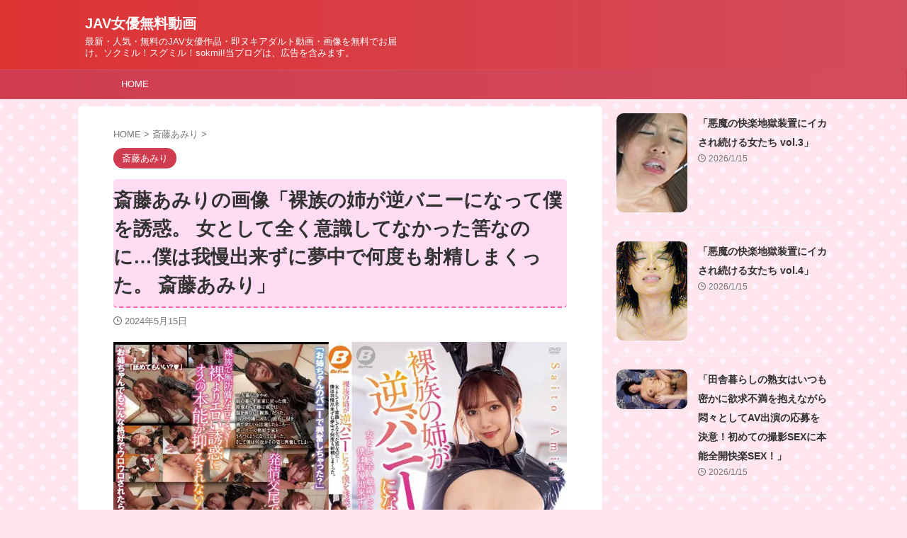

--- FILE ---
content_type: text/html; charset=UTF-8
request_url: https://loveliveforever.net/saitouamiri/hadakazokunoanegagyakubanininattebokuwoyuuwakuonnat
body_size: 16139
content:

<!DOCTYPE html>
<!--[if lt IE 7]>
<html class="ie6" lang="ja"> <![endif]-->
<!--[if IE 7]>
<html class="i7" lang="ja"> <![endif]-->
<!--[if IE 8]>
<html class="ie" lang="ja"> <![endif]-->
<!--[if gt IE 8]><!-->
<html lang="ja" class="s-navi-search-overlay ">
	<!--<![endif]-->
	<head prefix="og: http://ogp.me/ns# fb: http://ogp.me/ns/fb# article: http://ogp.me/ns/article#">
				<meta charset="UTF-8" >
		<meta name="viewport" content="width=device-width,initial-scale=1.0,user-scalable=no,viewport-fit=cover">
		<meta name="format-detection" content="telephone=no" >
		<meta name="referrer" content="no-referrer-when-downgrade"/>

		
		<link rel="alternate" type="application/rss+xml" title="JAV女優無料動画 RSS Feed" href="https://loveliveforever.net/feed" />
		<link rel="pingback" href="https://loveliveforever.net/xmlrpc.php" >
		<!--[if lt IE 9]>
		<script src="https://loveliveforever.net/wp-content/themes/affinger/js/html5shiv.js"></script>
		<![endif]-->
				<meta name='robots' content='max-image-preview:large' />
	<style>img:is([sizes="auto" i], [sizes^="auto," i]) { contain-intrinsic-size: 3000px 1500px }</style>
	<title>斎藤あみりの画像「裸族の姉が逆バニーになって僕を誘惑。 女として全く意識してなかった筈なのに…僕は我慢出来ずに夢中で何度も射精しまくった。 斎藤あみり」 | JAV女優無料動画</title>
<link rel='dns-prefetch' href='//ajax.googleapis.com' />

<!-- SEO SIMPLE PACK 3.6.2 -->
<meta name="description" content="裸族の姉が逆バニーになって僕を誘惑。 女として全く意識してなかった筈なのに…僕は我慢出来ずに夢中で何度も射精しまくった。 斎藤あみり出演者： 斎藤あみり シリーズ： メーカー： BeFree ジャンル： ハイビジョン 独占配信 単体作品 痴">
<link rel="canonical" href="https://loveliveforever.net/saitouamiri/hadakazokunoanegagyakubanininattebokuwoyuuwakuonnat">
<meta property="og:locale" content="ja_JP">
<meta property="og:type" content="article">
<meta property="og:image" content="https://loveliveforever.net/wp-content/uploads/2024/05/bf00666pl.jpg">
<meta property="og:title" content="斎藤あみりの画像「裸族の姉が逆バニーになって僕を誘惑。 女として全く意識してなかった筈なのに…僕は我慢出来ずに夢中で何度も射精しまくった。 斎藤あみり」 | JAV女優無料動画">
<meta property="og:description" content="裸族の姉が逆バニーになって僕を誘惑。 女として全く意識してなかった筈なのに…僕は我慢出来ずに夢中で何度も射精しまくった。 斎藤あみり出演者： 斎藤あみり シリーズ： メーカー： BeFree ジャンル： ハイビジョン 独占配信 単体作品 痴">
<meta property="og:url" content="https://loveliveforever.net/saitouamiri/hadakazokunoanegagyakubanininattebokuwoyuuwakuonnat">
<meta property="og:site_name" content="JAV女優無料動画">
<meta name="twitter:card" content="summary_large_image">
<!-- / SEO SIMPLE PACK -->

<script type="text/javascript">
/* <![CDATA[ */
window._wpemojiSettings = {"baseUrl":"https:\/\/s.w.org\/images\/core\/emoji\/16.0.1\/72x72\/","ext":".png","svgUrl":"https:\/\/s.w.org\/images\/core\/emoji\/16.0.1\/svg\/","svgExt":".svg","source":{"concatemoji":"https:\/\/loveliveforever.net\/wp-includes\/js\/wp-emoji-release.min.js?ver=6.8.3"}};
/*! This file is auto-generated */
!function(s,n){var o,i,e;function c(e){try{var t={supportTests:e,timestamp:(new Date).valueOf()};sessionStorage.setItem(o,JSON.stringify(t))}catch(e){}}function p(e,t,n){e.clearRect(0,0,e.canvas.width,e.canvas.height),e.fillText(t,0,0);var t=new Uint32Array(e.getImageData(0,0,e.canvas.width,e.canvas.height).data),a=(e.clearRect(0,0,e.canvas.width,e.canvas.height),e.fillText(n,0,0),new Uint32Array(e.getImageData(0,0,e.canvas.width,e.canvas.height).data));return t.every(function(e,t){return e===a[t]})}function u(e,t){e.clearRect(0,0,e.canvas.width,e.canvas.height),e.fillText(t,0,0);for(var n=e.getImageData(16,16,1,1),a=0;a<n.data.length;a++)if(0!==n.data[a])return!1;return!0}function f(e,t,n,a){switch(t){case"flag":return n(e,"\ud83c\udff3\ufe0f\u200d\u26a7\ufe0f","\ud83c\udff3\ufe0f\u200b\u26a7\ufe0f")?!1:!n(e,"\ud83c\udde8\ud83c\uddf6","\ud83c\udde8\u200b\ud83c\uddf6")&&!n(e,"\ud83c\udff4\udb40\udc67\udb40\udc62\udb40\udc65\udb40\udc6e\udb40\udc67\udb40\udc7f","\ud83c\udff4\u200b\udb40\udc67\u200b\udb40\udc62\u200b\udb40\udc65\u200b\udb40\udc6e\u200b\udb40\udc67\u200b\udb40\udc7f");case"emoji":return!a(e,"\ud83e\udedf")}return!1}function g(e,t,n,a){var r="undefined"!=typeof WorkerGlobalScope&&self instanceof WorkerGlobalScope?new OffscreenCanvas(300,150):s.createElement("canvas"),o=r.getContext("2d",{willReadFrequently:!0}),i=(o.textBaseline="top",o.font="600 32px Arial",{});return e.forEach(function(e){i[e]=t(o,e,n,a)}),i}function t(e){var t=s.createElement("script");t.src=e,t.defer=!0,s.head.appendChild(t)}"undefined"!=typeof Promise&&(o="wpEmojiSettingsSupports",i=["flag","emoji"],n.supports={everything:!0,everythingExceptFlag:!0},e=new Promise(function(e){s.addEventListener("DOMContentLoaded",e,{once:!0})}),new Promise(function(t){var n=function(){try{var e=JSON.parse(sessionStorage.getItem(o));if("object"==typeof e&&"number"==typeof e.timestamp&&(new Date).valueOf()<e.timestamp+604800&&"object"==typeof e.supportTests)return e.supportTests}catch(e){}return null}();if(!n){if("undefined"!=typeof Worker&&"undefined"!=typeof OffscreenCanvas&&"undefined"!=typeof URL&&URL.createObjectURL&&"undefined"!=typeof Blob)try{var e="postMessage("+g.toString()+"("+[JSON.stringify(i),f.toString(),p.toString(),u.toString()].join(",")+"));",a=new Blob([e],{type:"text/javascript"}),r=new Worker(URL.createObjectURL(a),{name:"wpTestEmojiSupports"});return void(r.onmessage=function(e){c(n=e.data),r.terminate(),t(n)})}catch(e){}c(n=g(i,f,p,u))}t(n)}).then(function(e){for(var t in e)n.supports[t]=e[t],n.supports.everything=n.supports.everything&&n.supports[t],"flag"!==t&&(n.supports.everythingExceptFlag=n.supports.everythingExceptFlag&&n.supports[t]);n.supports.everythingExceptFlag=n.supports.everythingExceptFlag&&!n.supports.flag,n.DOMReady=!1,n.readyCallback=function(){n.DOMReady=!0}}).then(function(){return e}).then(function(){var e;n.supports.everything||(n.readyCallback(),(e=n.source||{}).concatemoji?t(e.concatemoji):e.wpemoji&&e.twemoji&&(t(e.twemoji),t(e.wpemoji)))}))}((window,document),window._wpemojiSettings);
/* ]]> */
</script>

<style id='wp-emoji-styles-inline-css' type='text/css'>

	img.wp-smiley, img.emoji {
		display: inline !important;
		border: none !important;
		box-shadow: none !important;
		height: 1em !important;
		width: 1em !important;
		margin: 0 0.07em !important;
		vertical-align: -0.1em !important;
		background: none !important;
		padding: 0 !important;
	}
</style>
<link rel='stylesheet' id='wp-block-library-css' href='https://loveliveforever.net/wp-includes/css/dist/block-library/style.min.css?ver=6.8.3' type='text/css' media='all' />
<style id='classic-theme-styles-inline-css' type='text/css'>
/*! This file is auto-generated */
.wp-block-button__link{color:#fff;background-color:#32373c;border-radius:9999px;box-shadow:none;text-decoration:none;padding:calc(.667em + 2px) calc(1.333em + 2px);font-size:1.125em}.wp-block-file__button{background:#32373c;color:#fff;text-decoration:none}
</style>
<style id='global-styles-inline-css' type='text/css'>
:root{--wp--preset--aspect-ratio--square: 1;--wp--preset--aspect-ratio--4-3: 4/3;--wp--preset--aspect-ratio--3-4: 3/4;--wp--preset--aspect-ratio--3-2: 3/2;--wp--preset--aspect-ratio--2-3: 2/3;--wp--preset--aspect-ratio--16-9: 16/9;--wp--preset--aspect-ratio--9-16: 9/16;--wp--preset--color--black: #000000;--wp--preset--color--cyan-bluish-gray: #abb8c3;--wp--preset--color--white: #ffffff;--wp--preset--color--pale-pink: #f78da7;--wp--preset--color--vivid-red: #cf2e2e;--wp--preset--color--luminous-vivid-orange: #ff6900;--wp--preset--color--luminous-vivid-amber: #fcb900;--wp--preset--color--light-green-cyan: #eefaff;--wp--preset--color--vivid-green-cyan: #00d084;--wp--preset--color--pale-cyan-blue: #8ed1fc;--wp--preset--color--vivid-cyan-blue: #0693e3;--wp--preset--color--vivid-purple: #9b51e0;--wp--preset--color--soft-red: #e92f3d;--wp--preset--color--light-grayish-red: #fdf0f2;--wp--preset--color--vivid-yellow: #ffc107;--wp--preset--color--very-pale-yellow: #fffde7;--wp--preset--color--very-light-gray: #fafafa;--wp--preset--color--very-dark-gray: #313131;--wp--preset--color--original-color-a: #00B900;--wp--preset--color--original-color-b: #f4fff4;--wp--preset--color--original-color-c: #F3E5F5;--wp--preset--color--original-color-d: #9E9D24;--wp--preset--gradient--vivid-cyan-blue-to-vivid-purple: linear-gradient(135deg,rgba(6,147,227,1) 0%,rgb(155,81,224) 100%);--wp--preset--gradient--light-green-cyan-to-vivid-green-cyan: linear-gradient(135deg,rgb(122,220,180) 0%,rgb(0,208,130) 100%);--wp--preset--gradient--luminous-vivid-amber-to-luminous-vivid-orange: linear-gradient(135deg,rgba(252,185,0,1) 0%,rgba(255,105,0,1) 100%);--wp--preset--gradient--luminous-vivid-orange-to-vivid-red: linear-gradient(135deg,rgba(255,105,0,1) 0%,rgb(207,46,46) 100%);--wp--preset--gradient--very-light-gray-to-cyan-bluish-gray: linear-gradient(135deg,rgb(238,238,238) 0%,rgb(169,184,195) 100%);--wp--preset--gradient--cool-to-warm-spectrum: linear-gradient(135deg,rgb(74,234,220) 0%,rgb(151,120,209) 20%,rgb(207,42,186) 40%,rgb(238,44,130) 60%,rgb(251,105,98) 80%,rgb(254,248,76) 100%);--wp--preset--gradient--blush-light-purple: linear-gradient(135deg,rgb(255,206,236) 0%,rgb(152,150,240) 100%);--wp--preset--gradient--blush-bordeaux: linear-gradient(135deg,rgb(254,205,165) 0%,rgb(254,45,45) 50%,rgb(107,0,62) 100%);--wp--preset--gradient--luminous-dusk: linear-gradient(135deg,rgb(255,203,112) 0%,rgb(199,81,192) 50%,rgb(65,88,208) 100%);--wp--preset--gradient--pale-ocean: linear-gradient(135deg,rgb(255,245,203) 0%,rgb(182,227,212) 50%,rgb(51,167,181) 100%);--wp--preset--gradient--electric-grass: linear-gradient(135deg,rgb(202,248,128) 0%,rgb(113,206,126) 100%);--wp--preset--gradient--midnight: linear-gradient(135deg,rgb(2,3,129) 0%,rgb(40,116,252) 100%);--wp--preset--font-size--small: .8em;--wp--preset--font-size--medium: 20px;--wp--preset--font-size--large: 1.5em;--wp--preset--font-size--x-large: 42px;--wp--preset--font-size--st-regular: 1em;--wp--preset--font-size--huge: 3em;--wp--preset--spacing--20: 0.44rem;--wp--preset--spacing--30: 0.67rem;--wp--preset--spacing--40: 1rem;--wp--preset--spacing--50: 1.5rem;--wp--preset--spacing--60: 2.25rem;--wp--preset--spacing--70: 3.38rem;--wp--preset--spacing--80: 5.06rem;--wp--preset--shadow--natural: 6px 6px 9px rgba(0, 0, 0, 0.2);--wp--preset--shadow--deep: 12px 12px 50px rgba(0, 0, 0, 0.4);--wp--preset--shadow--sharp: 6px 6px 0px rgba(0, 0, 0, 0.2);--wp--preset--shadow--outlined: 6px 6px 0px -3px rgba(255, 255, 255, 1), 6px 6px rgba(0, 0, 0, 1);--wp--preset--shadow--crisp: 6px 6px 0px rgba(0, 0, 0, 1);}:where(.is-layout-flex){gap: 0.5em;}:where(.is-layout-grid){gap: 0.5em;}body .is-layout-flex{display: flex;}.is-layout-flex{flex-wrap: wrap;align-items: center;}.is-layout-flex > :is(*, div){margin: 0;}body .is-layout-grid{display: grid;}.is-layout-grid > :is(*, div){margin: 0;}:where(.wp-block-columns.is-layout-flex){gap: 2em;}:where(.wp-block-columns.is-layout-grid){gap: 2em;}:where(.wp-block-post-template.is-layout-flex){gap: 1.25em;}:where(.wp-block-post-template.is-layout-grid){gap: 1.25em;}.has-black-color{color: var(--wp--preset--color--black) !important;}.has-cyan-bluish-gray-color{color: var(--wp--preset--color--cyan-bluish-gray) !important;}.has-white-color{color: var(--wp--preset--color--white) !important;}.has-pale-pink-color{color: var(--wp--preset--color--pale-pink) !important;}.has-vivid-red-color{color: var(--wp--preset--color--vivid-red) !important;}.has-luminous-vivid-orange-color{color: var(--wp--preset--color--luminous-vivid-orange) !important;}.has-luminous-vivid-amber-color{color: var(--wp--preset--color--luminous-vivid-amber) !important;}.has-light-green-cyan-color{color: var(--wp--preset--color--light-green-cyan) !important;}.has-vivid-green-cyan-color{color: var(--wp--preset--color--vivid-green-cyan) !important;}.has-pale-cyan-blue-color{color: var(--wp--preset--color--pale-cyan-blue) !important;}.has-vivid-cyan-blue-color{color: var(--wp--preset--color--vivid-cyan-blue) !important;}.has-vivid-purple-color{color: var(--wp--preset--color--vivid-purple) !important;}.has-black-background-color{background-color: var(--wp--preset--color--black) !important;}.has-cyan-bluish-gray-background-color{background-color: var(--wp--preset--color--cyan-bluish-gray) !important;}.has-white-background-color{background-color: var(--wp--preset--color--white) !important;}.has-pale-pink-background-color{background-color: var(--wp--preset--color--pale-pink) !important;}.has-vivid-red-background-color{background-color: var(--wp--preset--color--vivid-red) !important;}.has-luminous-vivid-orange-background-color{background-color: var(--wp--preset--color--luminous-vivid-orange) !important;}.has-luminous-vivid-amber-background-color{background-color: var(--wp--preset--color--luminous-vivid-amber) !important;}.has-light-green-cyan-background-color{background-color: var(--wp--preset--color--light-green-cyan) !important;}.has-vivid-green-cyan-background-color{background-color: var(--wp--preset--color--vivid-green-cyan) !important;}.has-pale-cyan-blue-background-color{background-color: var(--wp--preset--color--pale-cyan-blue) !important;}.has-vivid-cyan-blue-background-color{background-color: var(--wp--preset--color--vivid-cyan-blue) !important;}.has-vivid-purple-background-color{background-color: var(--wp--preset--color--vivid-purple) !important;}.has-black-border-color{border-color: var(--wp--preset--color--black) !important;}.has-cyan-bluish-gray-border-color{border-color: var(--wp--preset--color--cyan-bluish-gray) !important;}.has-white-border-color{border-color: var(--wp--preset--color--white) !important;}.has-pale-pink-border-color{border-color: var(--wp--preset--color--pale-pink) !important;}.has-vivid-red-border-color{border-color: var(--wp--preset--color--vivid-red) !important;}.has-luminous-vivid-orange-border-color{border-color: var(--wp--preset--color--luminous-vivid-orange) !important;}.has-luminous-vivid-amber-border-color{border-color: var(--wp--preset--color--luminous-vivid-amber) !important;}.has-light-green-cyan-border-color{border-color: var(--wp--preset--color--light-green-cyan) !important;}.has-vivid-green-cyan-border-color{border-color: var(--wp--preset--color--vivid-green-cyan) !important;}.has-pale-cyan-blue-border-color{border-color: var(--wp--preset--color--pale-cyan-blue) !important;}.has-vivid-cyan-blue-border-color{border-color: var(--wp--preset--color--vivid-cyan-blue) !important;}.has-vivid-purple-border-color{border-color: var(--wp--preset--color--vivid-purple) !important;}.has-vivid-cyan-blue-to-vivid-purple-gradient-background{background: var(--wp--preset--gradient--vivid-cyan-blue-to-vivid-purple) !important;}.has-light-green-cyan-to-vivid-green-cyan-gradient-background{background: var(--wp--preset--gradient--light-green-cyan-to-vivid-green-cyan) !important;}.has-luminous-vivid-amber-to-luminous-vivid-orange-gradient-background{background: var(--wp--preset--gradient--luminous-vivid-amber-to-luminous-vivid-orange) !important;}.has-luminous-vivid-orange-to-vivid-red-gradient-background{background: var(--wp--preset--gradient--luminous-vivid-orange-to-vivid-red) !important;}.has-very-light-gray-to-cyan-bluish-gray-gradient-background{background: var(--wp--preset--gradient--very-light-gray-to-cyan-bluish-gray) !important;}.has-cool-to-warm-spectrum-gradient-background{background: var(--wp--preset--gradient--cool-to-warm-spectrum) !important;}.has-blush-light-purple-gradient-background{background: var(--wp--preset--gradient--blush-light-purple) !important;}.has-blush-bordeaux-gradient-background{background: var(--wp--preset--gradient--blush-bordeaux) !important;}.has-luminous-dusk-gradient-background{background: var(--wp--preset--gradient--luminous-dusk) !important;}.has-pale-ocean-gradient-background{background: var(--wp--preset--gradient--pale-ocean) !important;}.has-electric-grass-gradient-background{background: var(--wp--preset--gradient--electric-grass) !important;}.has-midnight-gradient-background{background: var(--wp--preset--gradient--midnight) !important;}.has-small-font-size{font-size: var(--wp--preset--font-size--small) !important;}.has-medium-font-size{font-size: var(--wp--preset--font-size--medium) !important;}.has-large-font-size{font-size: var(--wp--preset--font-size--large) !important;}.has-x-large-font-size{font-size: var(--wp--preset--font-size--x-large) !important;}
:where(.wp-block-post-template.is-layout-flex){gap: 1.25em;}:where(.wp-block-post-template.is-layout-grid){gap: 1.25em;}
:where(.wp-block-columns.is-layout-flex){gap: 2em;}:where(.wp-block-columns.is-layout-grid){gap: 2em;}
:root :where(.wp-block-pullquote){font-size: 1.5em;line-height: 1.6;}
</style>
<link rel='stylesheet' id='normalize-css' href='https://loveliveforever.net/wp-content/themes/affinger/css/normalize.css?ver=1.5.9' type='text/css' media='all' />
<link rel='stylesheet' id='st_svg-css' href='https://loveliveforever.net/wp-content/themes/affinger/st_svg/style.css?ver=6.8.3' type='text/css' media='all' />
<link rel='stylesheet' id='style-css' href='https://loveliveforever.net/wp-content/themes/affinger/style.css?ver=6.8.3' type='text/css' media='all' />
<link rel='stylesheet' id='child-style-css' href='https://loveliveforever.net/wp-content/themes/affinger-child/style.css?ver=6.8.3' type='text/css' media='all' />
<link rel='stylesheet' id='single-css' href='https://loveliveforever.net/wp-content/themes/affinger/st-rankcss.php' type='text/css' media='all' />
<link rel='stylesheet' id='st-themecss-css' href='https://loveliveforever.net/wp-content/themes/affinger/st-themecss-loader.php?ver=6.8.3' type='text/css' media='all' />
<script type="text/javascript" src="//ajax.googleapis.com/ajax/libs/jquery/1.11.3/jquery.min.js?ver=1.11.3" id="jquery-js"></script>
<link rel="https://api.w.org/" href="https://loveliveforever.net/wp-json/" /><link rel="alternate" title="JSON" type="application/json" href="https://loveliveforever.net/wp-json/wp/v2/posts/335312" /><link rel='shortlink' href='https://loveliveforever.net/?p=335312' />
<link rel="alternate" title="oEmbed (JSON)" type="application/json+oembed" href="https://loveliveforever.net/wp-json/oembed/1.0/embed?url=https%3A%2F%2Floveliveforever.net%2Fsaitouamiri%2Fhadakazokunoanegagyakubanininattebokuwoyuuwakuonnat" />
<link rel="alternate" title="oEmbed (XML)" type="text/xml+oembed" href="https://loveliveforever.net/wp-json/oembed/1.0/embed?url=https%3A%2F%2Floveliveforever.net%2Fsaitouamiri%2Fhadakazokunoanegagyakubanininattebokuwoyuuwakuonnat&#038;format=xml" />
<meta name="robots" content="index, follow" />
<meta name="thumbnail" content="https://loveliveforever.net/wp-content/uploads/2024/05/bf00666pl.jpg">
<meta name="google-site-verification" content="mA-784cPI55xop9NqhfeWOt694DHBzFzND9FJVrxaOs" />
<link rel="canonical" href="https://loveliveforever.net/saitouamiri/hadakazokunoanegagyakubanininattebokuwoyuuwakuonnat" />
<style type="text/css">.recentcomments a{display:inline !important;padding:0 !important;margin:0 !important;}</style><noscript><style>.lazyload[data-src]{display:none !important;}</style></noscript><style>.lazyload{background-image:none !important;}.lazyload:before{background-image:none !important;}</style><style type="text/css" id="custom-background-css">
body.custom-background { background-color: #ffe5ed; }
</style>
			
<!-- OGP -->

<meta property="og:type" content="article">
<meta property="og:title" content="斎藤あみりの画像「裸族の姉が逆バニーになって僕を誘惑。 女として全く意識してなかった筈なのに…僕は我慢出来ずに夢中で何度も射精しまくった。 斎藤あみり」">
<meta property="og:url" content="https://loveliveforever.net/saitouamiri/hadakazokunoanegagyakubanininattebokuwoyuuwakuonnat">
<meta property="og:description" content="裸族の姉が逆バニーになって僕を誘惑。 女として全く意識してなかった筈なのに…僕は我慢出来ずに夢中で何度も射精しまくった。 斎藤あみり 出演者： 斎藤あみり シリーズ： メーカー： BeFree ジャン">
<meta property="og:site_name" content="JAV女優無料動画">
<meta property="og:image" content="https://loveliveforever.net/wp-content/uploads/2024/05/bf00666pl.jpg">


	<meta property="article:published_time" content="2024-05-15T05:09:53+09:00" />
		<meta property="article:author" content="loveliveforever777" />

<!-- /OGP -->
		


<script>
	(function (window, document, $, undefined) {
		'use strict';

		var SlideBox = (function () {
			/**
			 * @param $element
			 *
			 * @constructor
			 */
			function SlideBox($element) {
				this._$element = $element;
			}

			SlideBox.prototype.$content = function () {
				return this._$element.find('[data-st-slidebox-content]');
			};

			SlideBox.prototype.$toggle = function () {
				return this._$element.find('[data-st-slidebox-toggle]');
			};

			SlideBox.prototype.$icon = function () {
				return this._$element.find('[data-st-slidebox-icon]');
			};

			SlideBox.prototype.$text = function () {
				return this._$element.find('[data-st-slidebox-text]');
			};

			SlideBox.prototype.is_expanded = function () {
				return !!(this._$element.filter('[data-st-slidebox-expanded="true"]').length);
			};

			SlideBox.prototype.expand = function () {
				var self = this;

				this.$content().slideDown()
					.promise()
					.then(function () {
						var $icon = self.$icon();
						var $text = self.$text();

						$icon.removeClass($icon.attr('data-st-slidebox-icon-collapsed'))
							.addClass($icon.attr('data-st-slidebox-icon-expanded'))

						$text.text($text.attr('data-st-slidebox-text-expanded'))

						self._$element.removeClass('is-collapsed')
							.addClass('is-expanded');

						self._$element.attr('data-st-slidebox-expanded', 'true');
					});
			};

			SlideBox.prototype.collapse = function () {
				var self = this;

				this.$content().slideUp()
					.promise()
					.then(function () {
						var $icon = self.$icon();
						var $text = self.$text();

						$icon.removeClass($icon.attr('data-st-slidebox-icon-expanded'))
							.addClass($icon.attr('data-st-slidebox-icon-collapsed'))

						$text.text($text.attr('data-st-slidebox-text-collapsed'))

						self._$element.removeClass('is-expanded')
							.addClass('is-collapsed');

						self._$element.attr('data-st-slidebox-expanded', 'false');
					});
			};

			SlideBox.prototype.toggle = function () {
				if (this.is_expanded()) {
					this.collapse();
				} else {
					this.expand();
				}
			};

			SlideBox.prototype.add_event_listeners = function () {
				var self = this;

				this.$toggle().on('click', function (event) {
					self.toggle();
				});
			};

			SlideBox.prototype.initialize = function () {
				this.add_event_listeners();
			};

			return SlideBox;
		}());

		function on_ready() {
			var slideBoxes = [];

			$('[data-st-slidebox]').each(function () {
				var $element = $(this);
				var slideBox = new SlideBox($element);

				slideBoxes.push(slideBox);

				slideBox.initialize();
			});

			return slideBoxes;
		}

		$(on_ready);
	}(window, window.document, jQuery));
</script>


<script>
	jQuery(function(){
		jQuery("#toc_container:not(:has(ul ul))").addClass("only-toc");
		jQuery(".st-ac-box ul:has(.cat-item)").each(function(){
			jQuery(this).addClass("st-ac-cat");
		});
	});
</script>

<script>
	jQuery(function(){
						jQuery('.st-star').parent('.rankh4').css('padding-bottom','5px'); // スターがある場合のランキング見出し調整
	});
</script>



	<script>
		$(function() {
			$('.is-style-st-paragraph-kaiwa').wrapInner('<span class="st-paragraph-kaiwa-text">');
		});
	</script>

	<script>
		$(function() {
			$('.is-style-st-paragraph-kaiwa-b').wrapInner('<span class="st-paragraph-kaiwa-text">');
		});
	</script>

<script>
	/* 段落スタイルを調整 */
	$(function() {
		$( '[class^="is-style-st-paragraph-"],[class*=" is-style-st-paragraph-"]' ).wrapInner( '<span class="st-noflex"></span>' );
	});
</script>

			</head>
	<body data-rsssl=1 class="wp-singular post-template-default single single-post postid-335312 single-format-standard custom-background wp-theme-affinger wp-child-theme-affinger-child not-front-page" >
				<div id="st-ami">
				<div id="wrapper" class="">
				<div id="wrapper-in">
					

<header id="">
	<div id="header-full">
		<div id="headbox-bg">
			<div id="headbox">

					<nav id="s-navi" class="pcnone" data-st-nav data-st-nav-type="normal">
		<dl class="acordion is-active" data-st-nav-primary>
			<dt class="trigger">
				<p class="acordion_button"><span class="op op-menu"><i class="st-fa st-svg-menu"></i></span></p>

				
									<div id="st-mobile-logo"></div>
				
				<!-- 追加メニュー -->
				
				<!-- 追加メニュー2 -->
				
			</dt>

			<dd class="acordion_tree">
				<div class="acordion_tree_content">

					

												<div class="menu-my%e3%82%b9%e3%83%9e%e3%83%9b%e3%82%b9%e3%83%a9%e3%82%a4%e3%83%89%e3%83%a1%e3%83%8b%e3%83%a5%e3%83%bc-container"><ul id="menu-my%e3%82%b9%e3%83%9e%e3%83%9b%e3%82%b9%e3%83%a9%e3%82%a4%e3%83%89%e3%83%a1%e3%83%8b%e3%83%a5%e3%83%bc" class="menu"><li id="menu-item-165554" class="menu-item menu-item-type-custom menu-item-object-custom menu-item-home menu-item-165554"><a href="https://loveliveforever.net/"><span class="menu-item-label">HOME</span></a></li>
</ul></div>						<div class="clear"></div>

					
				</div>
			</dd>

					</dl>

					</nav>

									<div id="header-l">
						
						<div id="st-text-logo">
							
    
		
			<!-- ロゴ又はブログ名 -->
			
				<p class="sitename sitenametop"><a href="https://loveliveforever.net/">
  						                  		  JAV女優無料動画               		           		 </a></p>

   				      		<!-- ロゴ又はブログ名ここまで -->

       		<!-- キャプション -->
       						<p class="descr">
					最新・人気・無料のJAV女優作品・即ヌキアダルト動画・画像を無料でお届け。ソクミル！スグミル！sokmil!当ブログは、広告を含みます。				</p>
			
		
	
						</div>
					</div><!-- /#header-l -->
				
				<div id="header-r" class="smanone">
					
				</div><!-- /#header-r -->

			</div><!-- /#headbox -->
		</div><!-- /#headbox-bg clearfix -->

		
		
		
		
			

<div id="gazou-wide">
			<div id="st-menubox">
			<div id="st-menuwide">
				<nav class="smanone clearfix"><ul id="menu-my%e3%82%b9%e3%83%9e%e3%83%9b%e3%82%b9%e3%83%a9%e3%82%a4%e3%83%89%e3%83%a1%e3%83%8b%e3%83%a5%e3%83%bc-1" class="menu"><li class="menu-item menu-item-type-custom menu-item-object-custom menu-item-home menu-item-165554"><a href="https://loveliveforever.net/">HOME</a></li>
</ul></nav>			</div>
		</div>
						<div id="st-headerbox">
				<div id="st-header">
				</div>
			</div>
			</div>
	
	</div><!-- #header-full -->

	





</header>

					<div id="content-w">

					
					
	
			<div id="st-header-post-under-box" class="st-header-post-no-data "
		     style="">
			<div class="st-dark-cover">
							</div>
		</div>
	
<div id="content" class="clearfix">
	<div id="contentInner">
		<main>
			<article>
									<div id="post-335312" class="st-post post-335312 post type-post status-publish format-standard has-post-thumbnail hentry category-saitouamiri tag-befree tag-gyaru tag-kosupure tag-haibijon tag-nakadeshi tag-tantaisakuhin tag-dokusenhaishin tag-chionna">
				
					
																
					
					<!--ぱんくず -->
											<div
							id="breadcrumb">
							<ol itemscope itemtype="http://schema.org/BreadcrumbList">
								<li itemprop="itemListElement" itemscope itemtype="http://schema.org/ListItem">
									<a href="https://loveliveforever.net" itemprop="item">
										<span itemprop="name">HOME</span>
									</a>
									&gt;
									<meta itemprop="position" content="1"/>
								</li>

								
																	<li itemprop="itemListElement" itemscope itemtype="http://schema.org/ListItem">
										<a href="https://loveliveforever.net/category/saitouamiri" itemprop="item">
											<span
												itemprop="name">斎藤あみり</span>
										</a>
										&gt;
										<meta itemprop="position" content="2"/>
									</li>
																								</ol>

													</div>
										<!--/ ぱんくず -->

					<!--ループ開始 -->
										
																									<p class="st-catgroup">
								<a href="https://loveliveforever.net/category/saitouamiri" title="View all posts in 斎藤あみり" rel="category tag"><span class="catname st-catid7096">斎藤あみり</span></a>							</p>
						
						<h1 class="entry-title">斎藤あみりの画像「裸族の姉が逆バニーになって僕を誘惑。 女として全く意識してなかった筈なのに…僕は我慢出来ずに夢中で何度も射精しまくった。 斎藤あみり」</h1>

						
	<div class="blogbox ">
		<p><span class="kdate">
								<i class="st-fa st-svg-clock-o"></i><time class="updated" datetime="2024-05-15T05:09:53+0900">2024年5月15日</time>
						</span></p>
	</div>
					
					
					
					<div class="mainbox">
						<div id="nocopy" ><!-- コピー禁止エリアここから -->
							
							
							
							<div class="entry-content">
								<p><a href="https://al.dmm.co.jp/?lurl=https%3A%2F%2Fwww.dmm.co.jp%2Fdigital%2Fvideoa%2F-%2Fdetail%2F%3D%2Fcid%3Dbf00666%2F&af_id=mogitate-022&ch=api" target="_blank" rel="noopener"><img decoding="async" src="[data-uri]" alt="裸族の姉が逆バニーになって僕を誘惑。 女として全く意識してなかった筈なのに…僕は我慢出来ずに夢中で何度も射精しまくった。 斎藤あみり" border="0" itemprop="image" data-src="https://loveliveforever.net/wp-content/uploads/2024/05/bf00666pl.jpg.webp" class="lazyload" data-eio-rwidth="800" data-eio-rheight="538" /><noscript><img decoding="async" src="https://loveliveforever.net/wp-content/uploads/2024/05/bf00666pl.jpg.webp" alt="裸族の姉が逆バニーになって僕を誘惑。 女として全く意識してなかった筈なのに…僕は我慢出来ずに夢中で何度も射精しまくった。 斎藤あみり" border="0" itemprop="image" data-eio="l" /></noscript></a></p>
<h2><a href="https://al.dmm.co.jp/?lurl=https%3A%2F%2Fwww.dmm.co.jp%2Fdigital%2Fvideoa%2F-%2Fdetail%2F%3D%2Fcid%3Dbf00666%2F&af_id=mogitate-022&ch=api" target="_blank" rel="noopener">裸族の姉が逆バニーになって僕を誘惑。 女として全く意識してなかった筈なのに…僕は我慢出来ずに夢中で何度も射精しまくった。 斎藤あみり</a></h2>
<p>出演者： <a href="https://loveliveforever.net/category/saitouamiri" target="_blank" rel="noopener">斎藤あみり</a> <br />シリーズ： <br />メーカー： <a href="https://loveliveforever.net/tag/BeFree" target="_blank" rel="noopener">BeFree</a> <br />ジャンル： <a href="https://loveliveforever.net/tag/haibijon" target="_blank" rel="noopener">ハイビジョン</a> <a href="https://loveliveforever.net/tag/dokusenhaishin" target="_blank" rel="noopener">独占配信</a> <a href="https://loveliveforever.net/tag/tantaisakuhin" target="_blank" rel="noopener">単体作品</a> <a href="https://loveliveforever.net/tag/chionna" target="_blank" rel="noopener">痴女</a> <a href="https://loveliveforever.net/tag/nakadeshi" target="_blank" rel="noopener">中出し</a> <a href="https://loveliveforever.net/tag/kosupure" target="_blank" rel="noopener">コスプレ</a> <a href="https://loveliveforever.net/tag/gyaru" target="_blank" rel="noopener">ギャル</a> <br />品番： bf00666</p>
<p><span id="more-335312"></span></p>
<div style="width:100%; padding-top: 75%; position:relative;"><iframe width="100%" height="100%" max-width="1280px" style="position: absolute; top: 0; left: 0;"  scrolling="no" frameborder="0" allowfullscreen data-src="https://www.dmm.co.jp/litevideo/-/part/=/affi_id=mogitate-022/cid=bf00666/size=1280_720/" class="lazyload"></iframe></div>
<p>一人暮らしをやめ、姉の暮らす実家に戻った僕。相変わらず姉は家では服を着ない「裸族」だった。目のやり場に困るし、流石に服を着て欲しいと注意したところ…逆バニーの格好で家をうろつくようになってしまった。そして僕は何故かその姿に興奮してしまい…。</p>
<p>----------------------------------------------------------------------<br />2024年04月26日（金）10:00 ～ 2024年05月17日（金）10:00の間にエントリー＆対象作品を購入したお客様に特典動画をプレゼント！</p>
<p>【プレゼントキャンペーン概要】<br />期間中に【50％OFFセール第◯弾】の表記がついた作品を購入すると購入点数に応じて特典動画をプレゼント。</p>
<p>特典動画を受け取るにはキャンペーンへのエントリーが必要です。<br />購入点数やエントリー登録などキャンペーンの詳細は、特設ページでご確認ください。</p>
<p>【注意事項】<br />・プレゼントを受け取るにはキャンペーン期間中に特設ページでエントリーが必要です。<br />・キャンペーン期間中、第○弾ごとに対象商品は入れ替わります。<br />・月額動画はキャンペーン対象外です。<br />----------------------------------------------------------------------※ 配信方法によって収録内容が異なる場合があります。</p>
<p><a href="https://al.dmm.co.jp/?lurl=https%3A%2F%2Fwww.dmm.co.jp%2Fdigital%2Fvideoa%2F-%2Fdetail%2F%3D%2Fcid%3Dbf00666%2F&af_id=mogitate-022&ch=api" title="裸族の姉が逆バニーになって僕を誘惑。 女として全く意識してなかった筈なのに…僕は我慢出来ずに夢中で何度も射精しまくった。 斎藤あみり" target="_blank" rel="noopener"><img decoding="async" src="[data-uri]" alt="裸族の姉が逆バニーになって僕を誘惑。 女として全く意識してなかった筈なのに…僕は我慢出来ずに夢中で何度も射精しまくった。 斎藤あみり" border="0" itemprop="image" style="display:inline;" data-src="https://pics.dmm.co.jp/digital/video/bf00666/bf00666jp-1.jpg" class="lazyload" /><noscript><img decoding="async" src="https://pics.dmm.co.jp/digital/video/bf00666/bf00666jp-1.jpg" alt="裸族の姉が逆バニーになって僕を誘惑。 女として全く意識してなかった筈なのに…僕は我慢出来ずに夢中で何度も射精しまくった。 斎藤あみり" border="0" itemprop="image" style="display:inline;" data-eio="l" /></noscript></a> <a href="https://al.dmm.co.jp/?lurl=https%3A%2F%2Fwww.dmm.co.jp%2Fdigital%2Fvideoa%2F-%2Fdetail%2F%3D%2Fcid%3Dbf00666%2F&af_id=mogitate-022&ch=api" title="裸族の姉が逆バニーになって僕を誘惑。 女として全く意識してなかった筈なのに…僕は我慢出来ずに夢中で何度も射精しまくった。 斎藤あみり" target="_blank" rel="noopener"><img decoding="async" src="[data-uri]" alt="裸族の姉が逆バニーになって僕を誘惑。 女として全く意識してなかった筈なのに…僕は我慢出来ずに夢中で何度も射精しまくった。 斎藤あみり" border="0" itemprop="image" style="display:inline;" data-src="https://pics.dmm.co.jp/digital/video/bf00666/bf00666jp-2.jpg" class="lazyload" /><noscript><img decoding="async" src="https://pics.dmm.co.jp/digital/video/bf00666/bf00666jp-2.jpg" alt="裸族の姉が逆バニーになって僕を誘惑。 女として全く意識してなかった筈なのに…僕は我慢出来ずに夢中で何度も射精しまくった。 斎藤あみり" border="0" itemprop="image" style="display:inline;" data-eio="l" /></noscript></a> <a href="https://al.dmm.co.jp/?lurl=https%3A%2F%2Fwww.dmm.co.jp%2Fdigital%2Fvideoa%2F-%2Fdetail%2F%3D%2Fcid%3Dbf00666%2F&af_id=mogitate-022&ch=api" title="裸族の姉が逆バニーになって僕を誘惑。 女として全く意識してなかった筈なのに…僕は我慢出来ずに夢中で何度も射精しまくった。 斎藤あみり" target="_blank" rel="noopener"><img decoding="async" src="[data-uri]" alt="裸族の姉が逆バニーになって僕を誘惑。 女として全く意識してなかった筈なのに…僕は我慢出来ずに夢中で何度も射精しまくった。 斎藤あみり" border="0" itemprop="image" style="display:inline;" data-src="https://pics.dmm.co.jp/digital/video/bf00666/bf00666jp-3.jpg" class="lazyload" /><noscript><img decoding="async" src="https://pics.dmm.co.jp/digital/video/bf00666/bf00666jp-3.jpg" alt="裸族の姉が逆バニーになって僕を誘惑。 女として全く意識してなかった筈なのに…僕は我慢出来ずに夢中で何度も射精しまくった。 斎藤あみり" border="0" itemprop="image" style="display:inline;" data-eio="l" /></noscript></a> <a href="https://al.dmm.co.jp/?lurl=https%3A%2F%2Fwww.dmm.co.jp%2Fdigital%2Fvideoa%2F-%2Fdetail%2F%3D%2Fcid%3Dbf00666%2F&af_id=mogitate-022&ch=api" title="裸族の姉が逆バニーになって僕を誘惑。 女として全く意識してなかった筈なのに…僕は我慢出来ずに夢中で何度も射精しまくった。 斎藤あみり" target="_blank" rel="noopener"><img decoding="async" src="[data-uri]" alt="裸族の姉が逆バニーになって僕を誘惑。 女として全く意識してなかった筈なのに…僕は我慢出来ずに夢中で何度も射精しまくった。 斎藤あみり" border="0" itemprop="image" style="display:inline;" data-src="https://pics.dmm.co.jp/digital/video/bf00666/bf00666jp-4.jpg" class="lazyload" /><noscript><img decoding="async" src="https://pics.dmm.co.jp/digital/video/bf00666/bf00666jp-4.jpg" alt="裸族の姉が逆バニーになって僕を誘惑。 女として全く意識してなかった筈なのに…僕は我慢出来ずに夢中で何度も射精しまくった。 斎藤あみり" border="0" itemprop="image" style="display:inline;" data-eio="l" /></noscript></a> <a href="https://al.dmm.co.jp/?lurl=https%3A%2F%2Fwww.dmm.co.jp%2Fdigital%2Fvideoa%2F-%2Fdetail%2F%3D%2Fcid%3Dbf00666%2F&af_id=mogitate-022&ch=api" title="裸族の姉が逆バニーになって僕を誘惑。 女として全く意識してなかった筈なのに…僕は我慢出来ずに夢中で何度も射精しまくった。 斎藤あみり" target="_blank" rel="noopener"><img decoding="async" src="[data-uri]" alt="裸族の姉が逆バニーになって僕を誘惑。 女として全く意識してなかった筈なのに…僕は我慢出来ずに夢中で何度も射精しまくった。 斎藤あみり" border="0" itemprop="image" style="display:inline;" data-src="https://pics.dmm.co.jp/digital/video/bf00666/bf00666jp-5.jpg" class="lazyload" /><noscript><img decoding="async" src="https://pics.dmm.co.jp/digital/video/bf00666/bf00666jp-5.jpg" alt="裸族の姉が逆バニーになって僕を誘惑。 女として全く意識してなかった筈なのに…僕は我慢出来ずに夢中で何度も射精しまくった。 斎藤あみり" border="0" itemprop="image" style="display:inline;" data-eio="l" /></noscript></a> <a href="https://al.dmm.co.jp/?lurl=https%3A%2F%2Fwww.dmm.co.jp%2Fdigital%2Fvideoa%2F-%2Fdetail%2F%3D%2Fcid%3Dbf00666%2F&af_id=mogitate-022&ch=api" title="裸族の姉が逆バニーになって僕を誘惑。 女として全く意識してなかった筈なのに…僕は我慢出来ずに夢中で何度も射精しまくった。 斎藤あみり" target="_blank" rel="noopener"><img decoding="async" src="[data-uri]" alt="裸族の姉が逆バニーになって僕を誘惑。 女として全く意識してなかった筈なのに…僕は我慢出来ずに夢中で何度も射精しまくった。 斎藤あみり" border="0" itemprop="image" style="display:inline;" data-src="https://pics.dmm.co.jp/digital/video/bf00666/bf00666jp-6.jpg" class="lazyload" /><noscript><img decoding="async" src="https://pics.dmm.co.jp/digital/video/bf00666/bf00666jp-6.jpg" alt="裸族の姉が逆バニーになって僕を誘惑。 女として全く意識してなかった筈なのに…僕は我慢出来ずに夢中で何度も射精しまくった。 斎藤あみり" border="0" itemprop="image" style="display:inline;" data-eio="l" /></noscript></a> <a href="https://al.dmm.co.jp/?lurl=https%3A%2F%2Fwww.dmm.co.jp%2Fdigital%2Fvideoa%2F-%2Fdetail%2F%3D%2Fcid%3Dbf00666%2F&af_id=mogitate-022&ch=api" title="裸族の姉が逆バニーになって僕を誘惑。 女として全く意識してなかった筈なのに…僕は我慢出来ずに夢中で何度も射精しまくった。 斎藤あみり" target="_blank" rel="noopener"><img decoding="async" src="[data-uri]" alt="裸族の姉が逆バニーになって僕を誘惑。 女として全く意識してなかった筈なのに…僕は我慢出来ずに夢中で何度も射精しまくった。 斎藤あみり" border="0" itemprop="image" style="display:inline;" data-src="https://pics.dmm.co.jp/digital/video/bf00666/bf00666jp-7.jpg" class="lazyload" /><noscript><img decoding="async" src="https://pics.dmm.co.jp/digital/video/bf00666/bf00666jp-7.jpg" alt="裸族の姉が逆バニーになって僕を誘惑。 女として全く意識してなかった筈なのに…僕は我慢出来ずに夢中で何度も射精しまくった。 斎藤あみり" border="0" itemprop="image" style="display:inline;" data-eio="l" /></noscript></a> <a href="https://al.dmm.co.jp/?lurl=https%3A%2F%2Fwww.dmm.co.jp%2Fdigital%2Fvideoa%2F-%2Fdetail%2F%3D%2Fcid%3Dbf00666%2F&af_id=mogitate-022&ch=api" title="裸族の姉が逆バニーになって僕を誘惑。 女として全く意識してなかった筈なのに…僕は我慢出来ずに夢中で何度も射精しまくった。 斎藤あみり" target="_blank" rel="noopener"><img decoding="async" src="[data-uri]" alt="裸族の姉が逆バニーになって僕を誘惑。 女として全く意識してなかった筈なのに…僕は我慢出来ずに夢中で何度も射精しまくった。 斎藤あみり" border="0" itemprop="image" style="display:inline;" data-src="https://pics.dmm.co.jp/digital/video/bf00666/bf00666jp-8.jpg" class="lazyload" /><noscript><img decoding="async" src="https://pics.dmm.co.jp/digital/video/bf00666/bf00666jp-8.jpg" alt="裸族の姉が逆バニーになって僕を誘惑。 女として全く意識してなかった筈なのに…僕は我慢出来ずに夢中で何度も射精しまくった。 斎藤あみり" border="0" itemprop="image" style="display:inline;" data-eio="l" /></noscript></a> <a href="https://al.dmm.co.jp/?lurl=https%3A%2F%2Fwww.dmm.co.jp%2Fdigital%2Fvideoa%2F-%2Fdetail%2F%3D%2Fcid%3Dbf00666%2F&af_id=mogitate-022&ch=api" title="裸族の姉が逆バニーになって僕を誘惑。 女として全く意識してなかった筈なのに…僕は我慢出来ずに夢中で何度も射精しまくった。 斎藤あみり" target="_blank" rel="noopener"><img decoding="async" src="[data-uri]" alt="裸族の姉が逆バニーになって僕を誘惑。 女として全く意識してなかった筈なのに…僕は我慢出来ずに夢中で何度も射精しまくった。 斎藤あみり" border="0" itemprop="image" style="display:inline;" data-src="https://pics.dmm.co.jp/digital/video/bf00666/bf00666jp-9.jpg" class="lazyload" /><noscript><img decoding="async" src="https://pics.dmm.co.jp/digital/video/bf00666/bf00666jp-9.jpg" alt="裸族の姉が逆バニーになって僕を誘惑。 女として全く意識してなかった筈なのに…僕は我慢出来ずに夢中で何度も射精しまくった。 斎藤あみり" border="0" itemprop="image" style="display:inline;" data-eio="l" /></noscript></a> <a href="https://al.dmm.co.jp/?lurl=https%3A%2F%2Fwww.dmm.co.jp%2Fdigital%2Fvideoa%2F-%2Fdetail%2F%3D%2Fcid%3Dbf00666%2F&af_id=mogitate-022&ch=api" title="裸族の姉が逆バニーになって僕を誘惑。 女として全く意識してなかった筈なのに…僕は我慢出来ずに夢中で何度も射精しまくった。 斎藤あみり" target="_blank" rel="noopener"><img decoding="async" src="[data-uri]" alt="裸族の姉が逆バニーになって僕を誘惑。 女として全く意識してなかった筈なのに…僕は我慢出来ずに夢中で何度も射精しまくった。 斎藤あみり" border="0" itemprop="image" style="display:inline;" data-src="https://pics.dmm.co.jp/digital/video/bf00666/bf00666jp-10.jpg" class="lazyload" /><noscript><img decoding="async" src="https://pics.dmm.co.jp/digital/video/bf00666/bf00666jp-10.jpg" alt="裸族の姉が逆バニーになって僕を誘惑。 女として全く意識してなかった筈なのに…僕は我慢出来ずに夢中で何度も射精しまくった。 斎藤あみり" border="0" itemprop="image" style="display:inline;" data-eio="l" /></noscript></a> </p>
<h2><a href="https://al.dmm.co.jp/?lurl=https%3A%2F%2Fwww.dmm.co.jp%2Fdigital%2Fvideoa%2F-%2Fdetail%2F%3D%2Fcid%3Dbf00666%2F&af_id=mogitate-022&ch=api">「裸族の姉が逆バニーになって僕を誘惑。 女として全く意識してなかった筈なのに…僕は我慢出来ずに夢中で何度も射精しまくった。 斎藤あみり」の続きはこちら</a></h2>
<p></p>
							</div>
						</div><!-- コピー禁止エリアここまで -->

												
					<div class="adbox">
				
							
	
									<div style="padding-top:10px;">
						
		
	
					</div>
							</div>
			

						
					</div><!-- .mainboxここまで -->

																
					
					
	
	<div class="sns st-sns-singular">
	<ul class="clearfix">
					<!--ツイートボタン-->
			<li class="twitter">
			<a rel="nofollow" onclick="window.open('//twitter.com/intent/tweet?url=https%3A%2F%2Floveliveforever.net%2Fsaitouamiri%2Fhadakazokunoanegagyakubanininattebokuwoyuuwakuonnat&text=%E6%96%8E%E8%97%A4%E3%81%82%E3%81%BF%E3%82%8A%E3%81%AE%E7%94%BB%E5%83%8F%E3%80%8C%E8%A3%B8%E6%97%8F%E3%81%AE%E5%A7%89%E3%81%8C%E9%80%86%E3%83%90%E3%83%8B%E3%83%BC%E3%81%AB%E3%81%AA%E3%81%A3%E3%81%A6%E5%83%95%E3%82%92%E8%AA%98%E6%83%91%E3%80%82%20%E5%A5%B3%E3%81%A8%E3%81%97%E3%81%A6%E5%85%A8%E3%81%8F%E6%84%8F%E8%AD%98%E3%81%97%E3%81%A6%E3%81%AA%E3%81%8B%E3%81%A3%E3%81%9F%E7%AD%88%E3%81%AA%E3%81%AE%E3%81%AB%E2%80%A6%E5%83%95%E3%81%AF%E6%88%91%E6%85%A2%E5%87%BA%E6%9D%A5%E3%81%9A%E3%81%AB%E5%A4%A2%E4%B8%AD%E3%81%A7%E4%BD%95%E5%BA%A6%E3%82%82%E5%B0%84%E7%B2%BE%E3%81%97%E3%81%BE%E3%81%8F%E3%81%A3%E3%81%9F%E3%80%82%20%E6%96%8E%E8%97%A4%E3%81%82%E3%81%BF%E3%82%8A%E3%80%8D&tw_p=tweetbutton', '', 'width=500,height=450'); return false;"><i class="st-fa st-svg-twitter"></i><span class="snstext " >Twitter</span></a>
			</li>
		
					<!--シェアボタン-->
			<li class="facebook">
			<a href="//www.facebook.com/sharer.php?src=bm&u=https%3A%2F%2Floveliveforever.net%2Fsaitouamiri%2Fhadakazokunoanegagyakubanininattebokuwoyuuwakuonnat&t=%E6%96%8E%E8%97%A4%E3%81%82%E3%81%BF%E3%82%8A%E3%81%AE%E7%94%BB%E5%83%8F%E3%80%8C%E8%A3%B8%E6%97%8F%E3%81%AE%E5%A7%89%E3%81%8C%E9%80%86%E3%83%90%E3%83%8B%E3%83%BC%E3%81%AB%E3%81%AA%E3%81%A3%E3%81%A6%E5%83%95%E3%82%92%E8%AA%98%E6%83%91%E3%80%82%20%E5%A5%B3%E3%81%A8%E3%81%97%E3%81%A6%E5%85%A8%E3%81%8F%E6%84%8F%E8%AD%98%E3%81%97%E3%81%A6%E3%81%AA%E3%81%8B%E3%81%A3%E3%81%9F%E7%AD%88%E3%81%AA%E3%81%AE%E3%81%AB%E2%80%A6%E5%83%95%E3%81%AF%E6%88%91%E6%85%A2%E5%87%BA%E6%9D%A5%E3%81%9A%E3%81%AB%E5%A4%A2%E4%B8%AD%E3%81%A7%E4%BD%95%E5%BA%A6%E3%82%82%E5%B0%84%E7%B2%BE%E3%81%97%E3%81%BE%E3%81%8F%E3%81%A3%E3%81%9F%E3%80%82%20%E6%96%8E%E8%97%A4%E3%81%82%E3%81%BF%E3%82%8A%E3%80%8D" target="_blank" rel="nofollow noopener"><i class="st-fa st-svg-facebook"></i><span class="snstext " >Share</span>
			</a>
			</li>
		
					<!--ポケットボタン-->
			<li class="pocket">
			<a rel="nofollow" onclick="window.open('//getpocket.com/edit?url=https%3A%2F%2Floveliveforever.net%2Fsaitouamiri%2Fhadakazokunoanegagyakubanininattebokuwoyuuwakuonnat&title=%E6%96%8E%E8%97%A4%E3%81%82%E3%81%BF%E3%82%8A%E3%81%AE%E7%94%BB%E5%83%8F%E3%80%8C%E8%A3%B8%E6%97%8F%E3%81%AE%E5%A7%89%E3%81%8C%E9%80%86%E3%83%90%E3%83%8B%E3%83%BC%E3%81%AB%E3%81%AA%E3%81%A3%E3%81%A6%E5%83%95%E3%82%92%E8%AA%98%E6%83%91%E3%80%82%20%E5%A5%B3%E3%81%A8%E3%81%97%E3%81%A6%E5%85%A8%E3%81%8F%E6%84%8F%E8%AD%98%E3%81%97%E3%81%A6%E3%81%AA%E3%81%8B%E3%81%A3%E3%81%9F%E7%AD%88%E3%81%AA%E3%81%AE%E3%81%AB%E2%80%A6%E5%83%95%E3%81%AF%E6%88%91%E6%85%A2%E5%87%BA%E6%9D%A5%E3%81%9A%E3%81%AB%E5%A4%A2%E4%B8%AD%E3%81%A7%E4%BD%95%E5%BA%A6%E3%82%82%E5%B0%84%E7%B2%BE%E3%81%97%E3%81%BE%E3%81%8F%E3%81%A3%E3%81%9F%E3%80%82%20%E6%96%8E%E8%97%A4%E3%81%82%E3%81%BF%E3%82%8A%E3%80%8D', '', 'width=500,height=350'); return false;"><i class="st-fa st-svg-get-pocket"></i><span class="snstext " >Pocket</span></a></li>
		
					<!--はてブボタン-->
			<li class="hatebu">
				<a href="//b.hatena.ne.jp/entry/https://loveliveforever.net/saitouamiri/hadakazokunoanegagyakubanininattebokuwoyuuwakuonnat" class="hatena-bookmark-button" data-hatena-bookmark-layout="simple" title="斎藤あみりの画像「裸族の姉が逆バニーになって僕を誘惑。 女として全く意識してなかった筈なのに…僕は我慢出来ずに夢中で何度も射精しまくった。 斎藤あみり」" rel="nofollow"><i class="st-fa st-svg-hateb"></i><span class="snstext " >Hatena</span>
				</a><script type="text/javascript" src="//b.st-hatena.com/js/bookmark_button.js" charset="utf-8" async="async"></script>

			</li>
		
		
					<!--LINEボタン-->
			<li class="line">
			<a href="//line.me/R/msg/text/?%E6%96%8E%E8%97%A4%E3%81%82%E3%81%BF%E3%82%8A%E3%81%AE%E7%94%BB%E5%83%8F%E3%80%8C%E8%A3%B8%E6%97%8F%E3%81%AE%E5%A7%89%E3%81%8C%E9%80%86%E3%83%90%E3%83%8B%E3%83%BC%E3%81%AB%E3%81%AA%E3%81%A3%E3%81%A6%E5%83%95%E3%82%92%E8%AA%98%E6%83%91%E3%80%82%20%E5%A5%B3%E3%81%A8%E3%81%97%E3%81%A6%E5%85%A8%E3%81%8F%E6%84%8F%E8%AD%98%E3%81%97%E3%81%A6%E3%81%AA%E3%81%8B%E3%81%A3%E3%81%9F%E7%AD%88%E3%81%AA%E3%81%AE%E3%81%AB%E2%80%A6%E5%83%95%E3%81%AF%E6%88%91%E6%85%A2%E5%87%BA%E6%9D%A5%E3%81%9A%E3%81%AB%E5%A4%A2%E4%B8%AD%E3%81%A7%E4%BD%95%E5%BA%A6%E3%82%82%E5%B0%84%E7%B2%BE%E3%81%97%E3%81%BE%E3%81%8F%E3%81%A3%E3%81%9F%E3%80%82%20%E6%96%8E%E8%97%A4%E3%81%82%E3%81%BF%E3%82%8A%E3%80%8D%0Ahttps%3A%2F%2Floveliveforever.net%2Fsaitouamiri%2Fhadakazokunoanegagyakubanininattebokuwoyuuwakuonnat" target="_blank" rel="nofollow noopener"><i class="st-fa st-svg-line" aria-hidden="true"></i><span class="snstext" >LINE</span></a>
			</li>
		
		
		
	</ul>

	</div>

											
											<p class="tagst">
							<i class="st-fa st-svg-folder-open-o" aria-hidden="true"></i>-<a href="https://loveliveforever.net/category/saitouamiri" rel="category tag">斎藤あみり</a><br/>
							<i class="st-fa st-svg-tags"></i>-<a href="https://loveliveforever.net/tag/befree" rel="tag">BeFree</a>, <a href="https://loveliveforever.net/tag/gyaru" rel="tag">ギャル</a>, <a href="https://loveliveforever.net/tag/kosupure" rel="tag">コスプレ</a>, <a href="https://loveliveforever.net/tag/haibijon" rel="tag">ハイビジョン</a>, <a href="https://loveliveforever.net/tag/nakadeshi" rel="tag">中出し</a>, <a href="https://loveliveforever.net/tag/tantaisakuhin" rel="tag">単体作品</a>, <a href="https://loveliveforever.net/tag/dokusenhaishin" rel="tag">独占配信</a>, <a href="https://loveliveforever.net/tag/chionna" rel="tag">痴女</a>						</p>
					
					<aside>
						<p class="author" style="display:none;"><a href="https://loveliveforever.net/author/loveliveforever777" title="loveliveforever777" class="vcard author"><span class="fn">author</span></a></p>
																		<!--ループ終了-->

																					<hr class="hrcss" />

<div id="comments">
     	<div id="respond" class="comment-respond">
		<h3 id="reply-title" class="comment-reply-title">comment <small><a rel="nofollow" id="cancel-comment-reply-link" href="/saitouamiri/hadakazokunoanegagyakubanininattebokuwoyuuwakuonnat#respond" style="display:none;">コメントをキャンセル</a></small></h3><form action="https://loveliveforever.net/wp-comments-post.php" method="post" id="commentform" class="comment-form"><p class="comment-notes"><span id="email-notes">メールアドレスが公開されることはありません。</span> <span class="required-field-message"><span class="required">※</span> が付いている欄は必須項目です</span></p><p class="comment-form-comment"><label for="comment">コメント <span class="required">※</span></label> <textarea id="comment" name="comment" cols="45" rows="8" maxlength="65525" required="required"></textarea></p><p class="comment-form-author"><label for="author">名前 <span class="required">※</span></label> <input id="author" name="author" type="text" value="" size="30" maxlength="245" autocomplete="name" required="required" /></p>
<p class="comment-form-email"><label for="email">メール <span class="required">※</span></label> <input id="email" name="email" type="text" value="" size="30" maxlength="100" aria-describedby="email-notes" autocomplete="email" required="required" /></p>
<p class="comment-form-url"><label for="url">サイト</label> <input id="url" name="url" type="text" value="" size="30" maxlength="200" autocomplete="url" /></p>
<p class="comment-form-cookies-consent"><input id="wp-comment-cookies-consent" name="wp-comment-cookies-consent" type="checkbox" value="yes" /> <label for="wp-comment-cookies-consent">次回のコメントで使用するためブラウザーに自分の名前、メールアドレス、サイトを保存する。</label></p>
<p class="form-submit"><input name="submit" type="submit" id="submit" class="submit" value="送信" /> <input type='hidden' name='comment_post_ID' value='335312' id='comment_post_ID' />
<input type='hidden' name='comment_parent' id='comment_parent' value='0' />
</p><p style="display: none;"><input type="hidden" id="akismet_comment_nonce" name="akismet_comment_nonce" value="fb11d24e2b" /></p><p style="display: none !important;" class="akismet-fields-container" data-prefix="ak_"><label>&#916;<textarea name="ak_hp_textarea" cols="45" rows="8" maxlength="100"></textarea></label><input type="hidden" id="ak_js_1" name="ak_js" value="83"/><script>document.getElementById( "ak_js_1" ).setAttribute( "value", ( new Date() ).getTime() );</script></p></form>	</div><!-- #respond -->
	</div>


<!-- END singer -->
													
						<!--関連記事-->
						
	
	<h4 class="point"><span class="point-in">関連記事</span></h4>

	
<div class="kanren" data-st-load-more-content
     data-st-load-more-id="14ebd5f0-4617-447d-b1f9-adc3e82d6e7f">
			
			
			
			<dl class="clearfix">
				<dt><a href="https://loveliveforever.net/saitouamiri/heyanonaiminitsukisottekuretafudousanyanoolsanburin">
						
															<img width="800" height="539" src="[data-uri]" class="attachment-full size-full wp-post-image lazyload" alt="" decoding="async" data-src="https://loveliveforever.net/wp-content/uploads/2025/08/pe_dema4448_01_T1755831624.jpg.webp" data-eio-rwidth="800" data-eio-rheight="539" /><noscript><img width="800" height="539" src="https://loveliveforever.net/wp-content/uploads/2025/08/pe_dema4448_01_T1755831624.jpg.webp" class="attachment-full size-full wp-post-image" alt="" decoding="async" data-eio="l" /></noscript>							
											</a></dt>
				<dd>
					

					<h5 class="kanren-t">
						<a href="https://loveliveforever.net/saitouamiri/heyanonaiminitsukisottekuretafudousanyanoolsanburin">斎藤あみりの画像「部屋の内見に付き添ってくれた不動産屋のOLさん ブリンブリンの巨尻が気になって部屋が目に入りません！ 斎藤あみり」</a>
					</h5>

						<div class="st-excerpt smanone">
		<p>部屋の内見に付き添ってくれた不動産屋のOLさん ブリンブリンの巨尻が気になって部屋が目に入りません！ 斎藤あみり 出演者： 斎藤あみり シリーズ： メーカー： エマニエル ジャンル： 人妻 フェチ 尻 ... </p>
	</div>

					
				</dd>
			</dl>
		
			
			
			<dl class="clearfix">
				<dt><a href="https://loveliveforever.net/saitouamiri/nogaienaikaseifusannomujikakunayuuwakuhosupitaritei-3">
						
															<img width="800" height="538" src="[data-uri]" class="attachment-full size-full wp-post-image lazyload" alt="" decoding="async" data-src="https://loveliveforever.net/wp-content/uploads/2024/02/royd00142pl.jpg.webp" data-eio-rwidth="800" data-eio-rheight="538" /><noscript><img width="800" height="538" src="https://loveliveforever.net/wp-content/uploads/2024/02/royd00142pl.jpg.webp" class="attachment-full size-full wp-post-image" alt="" decoding="async" data-eio="l" /></noscript>							
											</a></dt>
				<dd>
					

					<h5 class="kanren-t">
						<a href="https://loveliveforever.net/saitouamiri/nogaienaikaseifusannomujikakunayuuwakuhosupitaritei-3">斎藤あみりの画像「ノーが言えない。家政婦さんの無自覚な誘惑 ホスピタリティ抜群 射精後の精子も丁寧にお掃除 ゴム無デカケツ生ハメOK！ 斎藤あみり」</a>
					</h5>

						<div class="st-excerpt smanone">
		<p>ノーが言えない。家政婦さんの無自覚な誘惑 ホスピタリティ抜群 射精後の精子も丁寧にお掃除 ゴム無デカケツ生ハメOK！ 斎藤あみり 出演者： 斎藤あみり シリーズ： 家政婦さんの無自覚な誘惑 メーカー： ... </p>
	</div>

					
				</dd>
			</dl>
		
			
			
			<dl class="clearfix">
				<dt><a href="https://loveliveforever.net/horikitawan/tamekondaseishiwozekigounbushikyuunibuchimakeroshas">
						
															<img width="800" height="538" src="[data-uri]" class="attachment-full size-full wp-post-image lazyload" alt="" decoding="async" data-src="https://loveliveforever.net/wp-content/uploads/2024/01/rbb00263pl.jpg.webp" data-eio-rwidth="800" data-eio-rheight="538" /><noscript><img width="800" height="538" src="https://loveliveforever.net/wp-content/uploads/2024/01/rbb00263pl.jpg.webp" class="attachment-full size-full wp-post-image" alt="" decoding="async" data-eio="l" /></noscript>							
											</a></dt>
				<dd>
					

					<h5 class="kanren-t">
						<a href="https://loveliveforever.net/horikitawan/tamekondaseishiwozekigounbushikyuunibuchimakeroshas">松本いちかの画像「溜め込んだ精子をぜ～んぶ子宮にぶちまけろ！ 射精寸前 ドックドク中出し種付けSEX60連発8時間」</a>
					</h5>

						<div class="st-excerpt smanone">
		<p>溜め込んだ精子をぜ～んぶ子宮にぶちまけろ！ 射精寸前 ドックドク中出し種付けSEX60連発8時間 出演者： 松本いちか 倉本すみれ 多田有花 乙アリス 蜜美杏 AIKA 森日向子 花狩まい 若月みいな ... </p>
	</div>

					
				</dd>
			</dl>
		
			
			
			<dl class="clearfix">
				<dt><a href="https://loveliveforever.net/horikitawan/gensen50taitoruremarupubestremarupusukiyuzamukenoki">
						
															<img width="800" height="538" src="[data-uri]" class="attachment-full size-full wp-post-image lazyload" alt="" decoding="async" data-src="https://loveliveforever.net/wp-content/uploads/2024/07/atkd00348pl.jpg.webp" data-eio-rwidth="800" data-eio-rheight="538" /><noscript><img width="800" height="538" src="https://loveliveforever.net/wp-content/uploads/2024/07/atkd00348pl.jpg.webp" class="attachment-full size-full wp-post-image" alt="" decoding="async" data-eio="l" /></noscript>							
											</a></dt>
				<dd>
					

					<h5 class="kanren-t">
						<a href="https://loveliveforever.net/horikitawan/gensen50taitoruremarupubestremarupusukiyuzamukenoki">斎藤あみりの画像「厳選50タイトル レ●プBEST レ●プ好きユーザー向けの鬼畜BEST ※レ●プ・凌●が苦手な方はご遠慮ください。」</a>
					</h5>

						<div class="st-excerpt smanone">
		<p>厳選50タイトル レ●プBEST レ●プ好きユーザー向けの鬼畜BEST ※レ●プ・凌●が苦手な方はご遠慮ください。 出演者： 斎藤あみり 月乃ルナ 香椎花乃 白峰ミウ 川上奈々美 佐野なつ 吉岡ひより ... </p>
	</div>

					
				</dd>
			</dl>
		
			
			
			<dl class="clearfix">
				<dt><a href="https://loveliveforever.net/koumeena/isshouniichidonoshintaikenmachiwoaruitetaraanoninki">
						
															<img width="800" height="536" src="[data-uri]" class="attachment-full size-full wp-post-image lazyload" alt="" decoding="async" data-src="https://loveliveforever.net/wp-content/uploads/2026/01/pe_dmts4842_01_T1766456737.jpg.webp" data-eio-rwidth="800" data-eio-rheight="536" /><noscript><img width="800" height="536" src="https://loveliveforever.net/wp-content/uploads/2026/01/pe_dmts4842_01_T1766456737.jpg.webp" class="attachment-full size-full wp-post-image" alt="" decoding="async" data-eio="l" /></noscript>							
											</a></dt>
				<dd>
					

					<h5 class="kanren-t">
						<a href="https://loveliveforever.net/koumeena/isshouniichidonoshintaikenmachiwoaruitetaraanoninki">奏音かのんの画像「一生に一度の神体験！ 街を歩いてたらあの人気女優からまさかの逆ナン！ まさかの生中出し！」</a>
					</h5>

						<div class="st-excerpt smanone">
		<p>一生に一度の神体験！ 街を歩いてたらあの人気女優からまさかの逆ナン！ まさかの生中出し！ 出演者： 奏音かのん 田中ねね 斎藤あみり 小梅えな 友田彩也香 森沢かな 橘メアリー 森日向子 シリーズ：  ... </p>
	</div>

					
				</dd>
			</dl>
					</div>


						<!--ページナビ-->
						
<div class="p-navi clearfix">

			<a class="st-prev-link" href="https://loveliveforever.net/kanadeaya/tabijihahatokonofutaritabihanabuaya-2">
			<p class="st-prev">
				<i class="st-svg st-svg-angle-right"></i>
									<img width="60" height="60" src="[data-uri]" class="attachment-60x60 size-60x60 wp-post-image lazyload" alt="" decoding="async"   data-src="https://loveliveforever.net/wp-content/uploads/2024/05/aldn00116pl-100x100.jpg.webp" data-srcset="https://loveliveforever.net/wp-content/uploads/2024/05/aldn00116pl-100x100.jpg.webp 100w, https://loveliveforever.net/wp-content/uploads/2024/05/aldn00116pl-150x150.jpg.webp 150w" data-sizes="auto" data-eio-rwidth="100" data-eio-rheight="100" /><noscript><img width="60" height="60" src="https://loveliveforever.net/wp-content/uploads/2024/05/aldn00116pl-100x100.jpg.webp" class="attachment-60x60 size-60x60 wp-post-image" alt="" decoding="async" srcset="https://loveliveforever.net/wp-content/uploads/2024/05/aldn00116pl-100x100.jpg.webp 100w, https://loveliveforever.net/wp-content/uploads/2024/05/aldn00116pl-150x150.jpg.webp 150w" sizes="(max-width: 60px) 100vw, 60px" data-eio="l" /></noscript>								<span class="st-prev-title">花撫あやの画像「たびじ 母と子のふたり旅 花撫あや」</span>
			</p>
		</a>
	
			<a class="st-next-link" href="https://loveliveforever.net/sonota/kigouchouitsuzaihakkenattesokuhamemechatsugounoiize">
			<p class="st-next">
				<span class="st-prev-title">「※超逸材発見！！ 会って即ハメ！めちゃ都合のイイ絶倫Fカップ美巨乳の即マン娘。 博多女子:せなちゃん。」</span>
									<img width="60" height="60" src="[data-uri]" class="attachment-60x60 size-60x60 wp-post-image lazyload" alt="" decoding="async"   data-src="https://loveliveforever.net/wp-content/uploads/2024/05/nnpj00514pl-100x100.jpg.webp" data-srcset="https://loveliveforever.net/wp-content/uploads/2024/05/nnpj00514pl-100x100.jpg.webp 100w, https://loveliveforever.net/wp-content/uploads/2024/05/nnpj00514pl-150x150.jpg.webp 150w" data-sizes="auto" data-eio-rwidth="100" data-eio-rheight="100" /><noscript><img width="60" height="60" src="https://loveliveforever.net/wp-content/uploads/2024/05/nnpj00514pl-100x100.jpg.webp" class="attachment-60x60 size-60x60 wp-post-image" alt="" decoding="async" srcset="https://loveliveforever.net/wp-content/uploads/2024/05/nnpj00514pl-100x100.jpg.webp 100w, https://loveliveforever.net/wp-content/uploads/2024/05/nnpj00514pl-150x150.jpg.webp 150w" sizes="(max-width: 60px) 100vw, 60px" data-eio="l" /></noscript>								<i class="st-svg st-svg-angle-right"></i>
			</p>
		</a>
	</div>

					</aside>

				</div>
				<!--/post-->
			</article>
		</main>
	</div>
	<!-- /#contentInner -->
	<div id="side">
	<aside>

		
					<div class="kanren ">
										<dl class="clearfix">
				<dt><a href="https://loveliveforever.net/sonota/akumanokairakujigokusouchiniikasaretsuzukeruonnatac-5">
													<img width="400" height="560" src="[data-uri]" class="attachment-full size-full wp-post-image lazyload" alt="" decoding="async" data-src="https://loveliveforever.net/wp-content/uploads/2026/01/pe_sed0020_01_T1765171134.jpg.webp" data-eio-rwidth="400" data-eio-rheight="560" /><noscript><img width="400" height="560" src="https://loveliveforever.net/wp-content/uploads/2026/01/pe_sed0020_01_T1765171134.jpg.webp" class="attachment-full size-full wp-post-image" alt="" decoding="async" data-eio="l" /></noscript>											</a></dt>
				<dd>
					
					<h5 class="kanren-t"><a href="https://loveliveforever.net/sonota/akumanokairakujigokusouchiniikasaretsuzukeruonnatac-5">「悪魔の快楽地獄装置にイカされ続ける女たち vol.3」</a></h5>
						<div class="blog_info">
		<p>
							<i class="st-fa st-svg-clock-o"></i>2026/1/15					</p>
	</div>
														</dd>
			</dl>
								<dl class="clearfix">
				<dt><a href="https://loveliveforever.net/sonota/akumanokairakujigokusouchiniikasaretsuzukeruonnatac-4">
													<img width="400" height="560" src="[data-uri]" class="attachment-full size-full wp-post-image lazyload" alt="" decoding="async" data-src="https://loveliveforever.net/wp-content/uploads/2026/01/pe_sed0021_01_T1765171135.jpg.webp" data-eio-rwidth="400" data-eio-rheight="560" /><noscript><img width="400" height="560" src="https://loveliveforever.net/wp-content/uploads/2026/01/pe_sed0021_01_T1765171135.jpg.webp" class="attachment-full size-full wp-post-image" alt="" decoding="async" data-eio="l" /></noscript>											</a></dt>
				<dd>
					
					<h5 class="kanren-t"><a href="https://loveliveforever.net/sonota/akumanokairakujigokusouchiniikasaretsuzukeruonnatac-4">「悪魔の快楽地獄装置にイカされ続ける女たち vol.4」</a></h5>
						<div class="blog_info">
		<p>
							<i class="st-fa st-svg-clock-o"></i>2026/1/15					</p>
	</div>
														</dd>
			</dl>
								<dl class="clearfix">
				<dt><a href="https://loveliveforever.net/sonota/inakakurashinojukuonnahaitsumohisokaniyokkyuufumanw">
													<img width="800" height="450" src="[data-uri]" class="attachment-full size-full wp-post-image lazyload" alt="" decoding="async" data-src="https://loveliveforever.net/wp-content/uploads/2026/01/pe_skk5042_01_T1763612687.jpg.webp" data-eio-rwidth="800" data-eio-rheight="450" /><noscript><img width="800" height="450" src="https://loveliveforever.net/wp-content/uploads/2026/01/pe_skk5042_01_T1763612687.jpg.webp" class="attachment-full size-full wp-post-image" alt="" decoding="async" data-eio="l" /></noscript>											</a></dt>
				<dd>
					
					<h5 class="kanren-t"><a href="https://loveliveforever.net/sonota/inakakurashinojukuonnahaitsumohisokaniyokkyuufumanw">「田舎暮らしの熟女はいつも密かに欲求不満を抱えながら悶々としてAV出演の応募を決意！初めての撮影SEXに本能全開快楽SEX！」</a></h5>
						<div class="blog_info">
		<p>
							<i class="st-fa st-svg-clock-o"></i>2026/1/15					</p>
	</div>
														</dd>
			</dl>
								<dl class="clearfix">
				<dt><a href="https://loveliveforever.net/sonota/muboubinakyonyuudemuchimuchibodinoobasanniyokubouga">
													<img width="800" height="450" src="[data-uri]" class="attachment-full size-full wp-post-image lazyload" alt="" decoding="async" data-src="https://loveliveforever.net/wp-content/uploads/2026/01/pe_skk5055_01_T1763612689.jpg.webp" data-eio-rwidth="800" data-eio-rheight="450" /><noscript><img width="800" height="450" src="https://loveliveforever.net/wp-content/uploads/2026/01/pe_skk5055_01_T1763612689.jpg.webp" class="attachment-full size-full wp-post-image" alt="" decoding="async" data-eio="l" /></noscript>											</a></dt>
				<dd>
					
					<h5 class="kanren-t"><a href="https://loveliveforever.net/sonota/muboubinakyonyuudemuchimuchibodinoobasanniyokubouga">「無防備な巨乳でムチムチボディの叔母さんに欲望が爆発する甥！わき毛とまん毛ボーボー叔母さんと肉欲交尾！」</a></h5>
						<div class="blog_info">
		<p>
							<i class="st-fa st-svg-clock-o"></i>2026/1/15					</p>
	</div>
														</dd>
			</dl>
								<dl class="clearfix">
				<dt><a href="https://loveliveforever.net/sonota/girinosegarenokyokonnotorikotonattasukimonogibotoow">
													<img width="800" height="450" src="[data-uri]" class="attachment-full size-full wp-post-image lazyload" alt="" decoding="async" data-src="https://loveliveforever.net/wp-content/uploads/2026/01/pe_skk5068_01_T1763612690.jpg.webp" data-eio-rwidth="800" data-eio-rheight="450" /><noscript><img width="800" height="450" src="https://loveliveforever.net/wp-content/uploads/2026/01/pe_skk5068_01_T1763612690.jpg.webp" class="attachment-full size-full wp-post-image" alt="" decoding="async" data-eio="l" /></noscript>											</a></dt>
				<dd>
					
					<h5 class="kanren-t"><a href="https://loveliveforever.net/sonota/girinosegarenokyokonnotorikotonattasukimonogibotoow">「義理の倅の巨根の虜となった好きモノ義母と終わらない快楽沼の変態SEX！」</a></h5>
						<div class="blog_info">
		<p>
							<i class="st-fa st-svg-clock-o"></i>2026/1/15					</p>
	</div>
														</dd>
			</dl>
					</div>
		
					<div id="mybox">
				<div id="search-2" class="side-widgets widget_search"><div id="search" class="search-custom-d">
	<form method="get" id="searchform" action="https://loveliveforever.net/">
		<label class="hidden" for="s">
					</label>
		<input type="text" placeholder="" value="" name="s" id="s" />
		<input type="submit" value="&#xf002;" class="st-fa" id="searchsubmit" />
	</form>
</div>
<!-- /stinger -->
</div>
		<div id="recent-posts-2" class="side-widgets widget_recent_entries">
		<p class="st-widgets-title"><span>最近の投稿</span></p>
		<ul>
											<li>
					<a href="https://loveliveforever.net/sonota/akumanokairakujigokusouchiniikasaretsuzukeruonnatac-5">「悪魔の快楽地獄装置にイカされ続ける女たち vol.3」</a>
									</li>
											<li>
					<a href="https://loveliveforever.net/sonota/akumanokairakujigokusouchiniikasaretsuzukeruonnatac-4">「悪魔の快楽地獄装置にイカされ続ける女たち vol.4」</a>
									</li>
											<li>
					<a href="https://loveliveforever.net/sonota/inakakurashinojukuonnahaitsumohisokaniyokkyuufumanw">「田舎暮らしの熟女はいつも密かに欲求不満を抱えながら悶々としてAV出演の応募を決意！初めての撮影SEXに本能全開快楽SEX！」</a>
									</li>
											<li>
					<a href="https://loveliveforever.net/sonota/muboubinakyonyuudemuchimuchibodinoobasanniyokubouga">「無防備な巨乳でムチムチボディの叔母さんに欲望が爆発する甥！わき毛とまん毛ボーボー叔母さんと肉欲交尾！」</a>
									</li>
											<li>
					<a href="https://loveliveforever.net/sonota/girinosegarenokyokonnotorikotonattasukimonogibotoow">「義理の倅の巨根の虜となった好きモノ義母と終わらない快楽沼の変態SEX！」</a>
									</li>
					</ul>

		</div><div id="recent-comments-2" class="side-widgets widget_recent_comments"><p class="st-widgets-title"><span>最近のコメント</span></p><ul id="recentcomments"></ul></div><div id="archives-2" class="side-widgets widget_archive"><p class="st-widgets-title"><span>アーカイブ</span></p>
			<ul>
					<li><a href='https://loveliveforever.net/2026/01'>2026年1月</a></li>
	<li><a href='https://loveliveforever.net/2025/12'>2025年12月</a></li>
	<li><a href='https://loveliveforever.net/2025/11'>2025年11月</a></li>
	<li><a href='https://loveliveforever.net/2025/10'>2025年10月</a></li>
	<li><a href='https://loveliveforever.net/2025/09'>2025年9月</a></li>
	<li><a href='https://loveliveforever.net/2025/08'>2025年8月</a></li>
	<li><a href='https://loveliveforever.net/2025/07'>2025年7月</a></li>
	<li><a href='https://loveliveforever.net/2025/06'>2025年6月</a></li>
	<li><a href='https://loveliveforever.net/2025/05'>2025年5月</a></li>
	<li><a href='https://loveliveforever.net/2025/04'>2025年4月</a></li>
	<li><a href='https://loveliveforever.net/2025/03'>2025年3月</a></li>
	<li><a href='https://loveliveforever.net/2025/02'>2025年2月</a></li>
	<li><a href='https://loveliveforever.net/2025/01'>2025年1月</a></li>
	<li><a href='https://loveliveforever.net/2024/12'>2024年12月</a></li>
	<li><a href='https://loveliveforever.net/2024/11'>2024年11月</a></li>
	<li><a href='https://loveliveforever.net/2024/10'>2024年10月</a></li>
	<li><a href='https://loveliveforever.net/2024/09'>2024年9月</a></li>
	<li><a href='https://loveliveforever.net/2024/08'>2024年8月</a></li>
	<li><a href='https://loveliveforever.net/2024/07'>2024年7月</a></li>
	<li><a href='https://loveliveforever.net/2024/06'>2024年6月</a></li>
	<li><a href='https://loveliveforever.net/2024/05'>2024年5月</a></li>
	<li><a href='https://loveliveforever.net/2024/04'>2024年4月</a></li>
	<li><a href='https://loveliveforever.net/2024/03'>2024年3月</a></li>
	<li><a href='https://loveliveforever.net/2024/02'>2024年2月</a></li>
	<li><a href='https://loveliveforever.net/2024/01'>2024年1月</a></li>
	<li><a href='https://loveliveforever.net/2023/12'>2023年12月</a></li>
	<li><a href='https://loveliveforever.net/2023/11'>2023年11月</a></li>
	<li><a href='https://loveliveforever.net/2023/10'>2023年10月</a></li>
	<li><a href='https://loveliveforever.net/2023/09'>2023年9月</a></li>
	<li><a href='https://loveliveforever.net/2023/08'>2023年8月</a></li>
	<li><a href='https://loveliveforever.net/2023/07'>2023年7月</a></li>
	<li><a href='https://loveliveforever.net/2023/06'>2023年6月</a></li>
	<li><a href='https://loveliveforever.net/2023/05'>2023年5月</a></li>
	<li><a href='https://loveliveforever.net/2023/04'>2023年4月</a></li>
	<li><a href='https://loveliveforever.net/2023/03'>2023年3月</a></li>
	<li><a href='https://loveliveforever.net/2023/02'>2023年2月</a></li>
	<li><a href='https://loveliveforever.net/2023/01'>2023年1月</a></li>
	<li><a href='https://loveliveforever.net/2022/12'>2022年12月</a></li>
			</ul>

			</div>			</div>
		
		<div id="scrollad">
						<!--ここにgoogleアドセンスコードを貼ると規約違反になるので注意して下さい-->
			
		</div>
	</aside>
</div>
<!-- /#side -->
</div>
<!--/#content -->
</div><!-- /contentw -->



<footer>
	<div id="footer">
		<div id="footer-wrapper">
			<div id="footer-in">
				
									<div id="st-footer-logo-wrapper">
						
	<div id="st-text-logo">

		
			<h3 class="footerlogo st-text-logo-top">
									<a href="https://loveliveforever.net/">
				
											JAV女優無料動画					
									</a>
							</h3>

							<p class="footer-description st-text-logo-bottom">
					<a href="https://loveliveforever.net/">最新・人気・無料のJAV女優作品・即ヌキアダルト動画・画像を無料でお届け。ソクミル！スグミル！sokmil!当ブログは、広告を含みます。</a>
				</p>
			
		
	</div>


	<div class="st-footer-tel">
		
	</div>
					</div>
				
				<p class="copyr"><small>&copy; 2026 JAV女優無料動画</small></p>			</div>
		</div>
	</div>
</footer>
</div>
<!-- /#wrapperin -->
</div>
<!-- /#wrapper -->
</div><!-- /#st-ami -->
<script type="speculationrules">
{"prefetch":[{"source":"document","where":{"and":[{"href_matches":"\/*"},{"not":{"href_matches":["\/wp-*.php","\/wp-admin\/*","\/wp-content\/uploads\/*","\/wp-content\/*","\/wp-content\/plugins\/*","\/wp-content\/themes\/affinger-child\/*","\/wp-content\/themes\/affinger\/*","\/*\\?(.+)"]}},{"not":{"selector_matches":"a[rel~=\"nofollow\"]"}},{"not":{"selector_matches":".no-prefetch, .no-prefetch a"}}]},"eagerness":"conservative"}]}
</script>
<script>

</script><script type="text/javascript" src="https://loveliveforever.net/wp-includes/js/comment-reply.min.js?ver=6.8.3" id="comment-reply-js" async="async" data-wp-strategy="async"></script>
<script type="text/javascript" id="eio-lazy-load-js-before">
/* <![CDATA[ */
var eio_lazy_vars = {"exactdn_domain":"","skip_autoscale":0,"bg_min_dpr":1.100000000000000088817841970012523233890533447265625,"threshold":0,"use_dpr":1};
/* ]]> */
</script>
<script type="text/javascript" src="https://loveliveforever.net/wp-content/plugins/ewww-image-optimizer/includes/lazysizes.min.js?ver=831" id="eio-lazy-load-js" async="async" data-wp-strategy="async"></script>
<script type="text/javascript" id="base-js-extra">
/* <![CDATA[ */
var ST = {"ajax_url":"https:\/\/loveliveforever.net\/wp-admin\/admin-ajax.php","expand_accordion_menu":"","sidemenu_accordion":"","is_mobile":""};
/* ]]> */
</script>
<script type="text/javascript" src="https://loveliveforever.net/wp-content/themes/affinger/js/base.js?ver=6.8.3" id="base-js"></script>
<script defer type="text/javascript" src="https://loveliveforever.net/wp-content/plugins/akismet/_inc/akismet-frontend.js?ver=1762970851" id="akismet-frontend-js"></script>
					<div id="page-top"><a href="#wrapper" class="st-fa st-svg-angle-up"></a></div>
		<script defer src="https://static.cloudflareinsights.com/beacon.min.js/vcd15cbe7772f49c399c6a5babf22c1241717689176015" integrity="sha512-ZpsOmlRQV6y907TI0dKBHq9Md29nnaEIPlkf84rnaERnq6zvWvPUqr2ft8M1aS28oN72PdrCzSjY4U6VaAw1EQ==" data-cf-beacon='{"version":"2024.11.0","token":"0195983b455648a699c59ac34e9ea1f5","r":1,"server_timing":{"name":{"cfCacheStatus":true,"cfEdge":true,"cfExtPri":true,"cfL4":true,"cfOrigin":true,"cfSpeedBrain":true},"location_startswith":null}}' crossorigin="anonymous"></script>
</body></html>


<!-- Page cached by LiteSpeed Cache 7.7 on 2026-01-15 05:28:36 -->